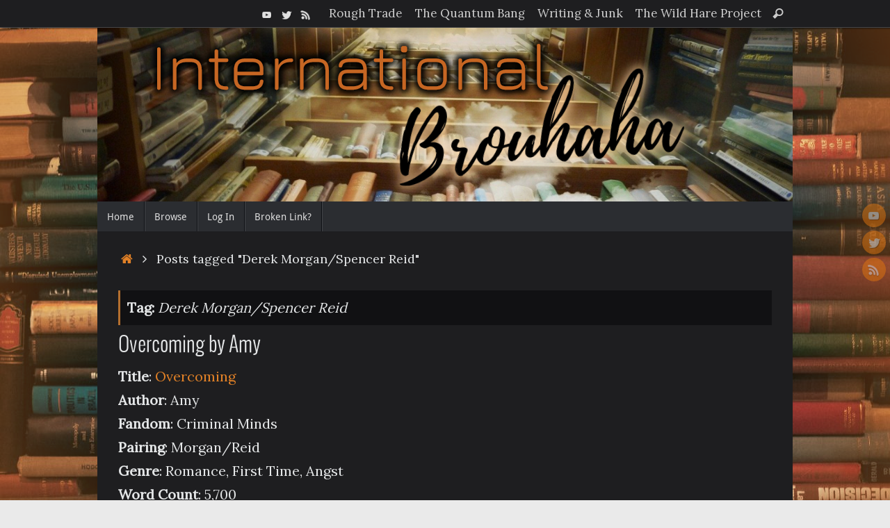

--- FILE ---
content_type: text/html; charset=UTF-8
request_url: https://internationalbrouhaha.com/tag/morgan-reid/
body_size: 17376
content:
<!DOCTYPE html>
<html lang="en-US">
<head>
<meta name="viewport" content="width=device-width, user-scalable=no, initial-scale=1.0, minimum-scale=1.0, maximum-scale=1.0">
<meta http-equiv="Content-Type" content="text/html; charset=UTF-8" />
<link rel="profile" href="https://gmpg.org/xfn/11" />
<link rel="pingback" href="https://internationalbrouhaha.com/xmlrpc.php" />
<title>Derek Morgan/Spencer Reid &#8211; The International Brouhaha</title>
<meta name='robots' content='max-image-preview:large' />
<link rel='dns-prefetch' href='//stats.wp.com' />
<link rel='dns-prefetch' href='//fonts.googleapis.com' />
<link rel='dns-prefetch' href='//widgets.wp.com' />
<link rel="alternate" type="application/rss+xml" title="The International Brouhaha &raquo; Feed" href="https://internationalbrouhaha.com/feed/" />
<link rel="alternate" type="application/rss+xml" title="The International Brouhaha &raquo; Comments Feed" href="https://internationalbrouhaha.com/comments/feed/" />
<link rel="alternate" type="application/rss+xml" title="The International Brouhaha &raquo; Derek Morgan/Spencer Reid Tag Feed" href="https://internationalbrouhaha.com/tag/morgan-reid/feed/" />
<script type="text/javascript">
/* <![CDATA[ */
window._wpemojiSettings = {"baseUrl":"https:\/\/s.w.org\/images\/core\/emoji\/14.0.0\/72x72\/","ext":".png","svgUrl":"https:\/\/s.w.org\/images\/core\/emoji\/14.0.0\/svg\/","svgExt":".svg","source":{"concatemoji":"https:\/\/internationalbrouhaha.com\/wp-includes\/js\/wp-emoji-release.min.js?ver=6.4"}};
/*! This file is auto-generated */
!function(i,n){var o,s,e;function c(e){try{var t={supportTests:e,timestamp:(new Date).valueOf()};sessionStorage.setItem(o,JSON.stringify(t))}catch(e){}}function p(e,t,n){e.clearRect(0,0,e.canvas.width,e.canvas.height),e.fillText(t,0,0);var t=new Uint32Array(e.getImageData(0,0,e.canvas.width,e.canvas.height).data),r=(e.clearRect(0,0,e.canvas.width,e.canvas.height),e.fillText(n,0,0),new Uint32Array(e.getImageData(0,0,e.canvas.width,e.canvas.height).data));return t.every(function(e,t){return e===r[t]})}function u(e,t,n){switch(t){case"flag":return n(e,"\ud83c\udff3\ufe0f\u200d\u26a7\ufe0f","\ud83c\udff3\ufe0f\u200b\u26a7\ufe0f")?!1:!n(e,"\ud83c\uddfa\ud83c\uddf3","\ud83c\uddfa\u200b\ud83c\uddf3")&&!n(e,"\ud83c\udff4\udb40\udc67\udb40\udc62\udb40\udc65\udb40\udc6e\udb40\udc67\udb40\udc7f","\ud83c\udff4\u200b\udb40\udc67\u200b\udb40\udc62\u200b\udb40\udc65\u200b\udb40\udc6e\u200b\udb40\udc67\u200b\udb40\udc7f");case"emoji":return!n(e,"\ud83e\udef1\ud83c\udffb\u200d\ud83e\udef2\ud83c\udfff","\ud83e\udef1\ud83c\udffb\u200b\ud83e\udef2\ud83c\udfff")}return!1}function f(e,t,n){var r="undefined"!=typeof WorkerGlobalScope&&self instanceof WorkerGlobalScope?new OffscreenCanvas(300,150):i.createElement("canvas"),a=r.getContext("2d",{willReadFrequently:!0}),o=(a.textBaseline="top",a.font="600 32px Arial",{});return e.forEach(function(e){o[e]=t(a,e,n)}),o}function t(e){var t=i.createElement("script");t.src=e,t.defer=!0,i.head.appendChild(t)}"undefined"!=typeof Promise&&(o="wpEmojiSettingsSupports",s=["flag","emoji"],n.supports={everything:!0,everythingExceptFlag:!0},e=new Promise(function(e){i.addEventListener("DOMContentLoaded",e,{once:!0})}),new Promise(function(t){var n=function(){try{var e=JSON.parse(sessionStorage.getItem(o));if("object"==typeof e&&"number"==typeof e.timestamp&&(new Date).valueOf()<e.timestamp+604800&&"object"==typeof e.supportTests)return e.supportTests}catch(e){}return null}();if(!n){if("undefined"!=typeof Worker&&"undefined"!=typeof OffscreenCanvas&&"undefined"!=typeof URL&&URL.createObjectURL&&"undefined"!=typeof Blob)try{var e="postMessage("+f.toString()+"("+[JSON.stringify(s),u.toString(),p.toString()].join(",")+"));",r=new Blob([e],{type:"text/javascript"}),a=new Worker(URL.createObjectURL(r),{name:"wpTestEmojiSupports"});return void(a.onmessage=function(e){c(n=e.data),a.terminate(),t(n)})}catch(e){}c(n=f(s,u,p))}t(n)}).then(function(e){for(var t in e)n.supports[t]=e[t],n.supports.everything=n.supports.everything&&n.supports[t],"flag"!==t&&(n.supports.everythingExceptFlag=n.supports.everythingExceptFlag&&n.supports[t]);n.supports.everythingExceptFlag=n.supports.everythingExceptFlag&&!n.supports.flag,n.DOMReady=!1,n.readyCallback=function(){n.DOMReady=!0}}).then(function(){return e}).then(function(){var e;n.supports.everything||(n.readyCallback(),(e=n.source||{}).concatemoji?t(e.concatemoji):e.wpemoji&&e.twemoji&&(t(e.twemoji),t(e.wpemoji)))}))}((window,document),window._wpemojiSettings);
/* ]]> */
</script>
<style id='wp-emoji-styles-inline-css' type='text/css'>

	img.wp-smiley, img.emoji {
		display: inline !important;
		border: none !important;
		box-shadow: none !important;
		height: 1em !important;
		width: 1em !important;
		margin: 0 0.07em !important;
		vertical-align: -0.1em !important;
		background: none !important;
		padding: 0 !important;
	}
</style>
<link rel='stylesheet' id='wp-block-library-css' href='https://internationalbrouhaha.com/wp-includes/css/dist/block-library/style.min.css?ver=6.4' type='text/css' media='all' />
<style id='wp-block-library-inline-css' type='text/css'>
.has-text-align-justify{text-align:justify;}
</style>
<link rel='stylesheet' id='mediaelement-css' href='https://internationalbrouhaha.com/wp-includes/js/mediaelement/mediaelementplayer-legacy.min.css?ver=4.2.17' type='text/css' media='all' />
<link rel='stylesheet' id='wp-mediaelement-css' href='https://internationalbrouhaha.com/wp-includes/js/mediaelement/wp-mediaelement.min.css?ver=6.4' type='text/css' media='all' />
<style id='classic-theme-styles-inline-css' type='text/css'>
/*! This file is auto-generated */
.wp-block-button__link{color:#fff;background-color:#32373c;border-radius:9999px;box-shadow:none;text-decoration:none;padding:calc(.667em + 2px) calc(1.333em + 2px);font-size:1.125em}.wp-block-file__button{background:#32373c;color:#fff;text-decoration:none}
</style>
<style id='global-styles-inline-css' type='text/css'>
body{--wp--preset--color--black: #000000;--wp--preset--color--cyan-bluish-gray: #abb8c3;--wp--preset--color--white: #ffffff;--wp--preset--color--pale-pink: #f78da7;--wp--preset--color--vivid-red: #cf2e2e;--wp--preset--color--luminous-vivid-orange: #ff6900;--wp--preset--color--luminous-vivid-amber: #fcb900;--wp--preset--color--light-green-cyan: #7bdcb5;--wp--preset--color--vivid-green-cyan: #00d084;--wp--preset--color--pale-cyan-blue: #8ed1fc;--wp--preset--color--vivid-cyan-blue: #0693e3;--wp--preset--color--vivid-purple: #9b51e0;--wp--preset--gradient--vivid-cyan-blue-to-vivid-purple: linear-gradient(135deg,rgba(6,147,227,1) 0%,rgb(155,81,224) 100%);--wp--preset--gradient--light-green-cyan-to-vivid-green-cyan: linear-gradient(135deg,rgb(122,220,180) 0%,rgb(0,208,130) 100%);--wp--preset--gradient--luminous-vivid-amber-to-luminous-vivid-orange: linear-gradient(135deg,rgba(252,185,0,1) 0%,rgba(255,105,0,1) 100%);--wp--preset--gradient--luminous-vivid-orange-to-vivid-red: linear-gradient(135deg,rgba(255,105,0,1) 0%,rgb(207,46,46) 100%);--wp--preset--gradient--very-light-gray-to-cyan-bluish-gray: linear-gradient(135deg,rgb(238,238,238) 0%,rgb(169,184,195) 100%);--wp--preset--gradient--cool-to-warm-spectrum: linear-gradient(135deg,rgb(74,234,220) 0%,rgb(151,120,209) 20%,rgb(207,42,186) 40%,rgb(238,44,130) 60%,rgb(251,105,98) 80%,rgb(254,248,76) 100%);--wp--preset--gradient--blush-light-purple: linear-gradient(135deg,rgb(255,206,236) 0%,rgb(152,150,240) 100%);--wp--preset--gradient--blush-bordeaux: linear-gradient(135deg,rgb(254,205,165) 0%,rgb(254,45,45) 50%,rgb(107,0,62) 100%);--wp--preset--gradient--luminous-dusk: linear-gradient(135deg,rgb(255,203,112) 0%,rgb(199,81,192) 50%,rgb(65,88,208) 100%);--wp--preset--gradient--pale-ocean: linear-gradient(135deg,rgb(255,245,203) 0%,rgb(182,227,212) 50%,rgb(51,167,181) 100%);--wp--preset--gradient--electric-grass: linear-gradient(135deg,rgb(202,248,128) 0%,rgb(113,206,126) 100%);--wp--preset--gradient--midnight: linear-gradient(135deg,rgb(2,3,129) 0%,rgb(40,116,252) 100%);--wp--preset--font-size--small: 13px;--wp--preset--font-size--medium: 20px;--wp--preset--font-size--large: 36px;--wp--preset--font-size--x-large: 42px;--wp--preset--spacing--20: 0.44rem;--wp--preset--spacing--30: 0.67rem;--wp--preset--spacing--40: 1rem;--wp--preset--spacing--50: 1.5rem;--wp--preset--spacing--60: 2.25rem;--wp--preset--spacing--70: 3.38rem;--wp--preset--spacing--80: 5.06rem;--wp--preset--shadow--natural: 6px 6px 9px rgba(0, 0, 0, 0.2);--wp--preset--shadow--deep: 12px 12px 50px rgba(0, 0, 0, 0.4);--wp--preset--shadow--sharp: 6px 6px 0px rgba(0, 0, 0, 0.2);--wp--preset--shadow--outlined: 6px 6px 0px -3px rgba(255, 255, 255, 1), 6px 6px rgba(0, 0, 0, 1);--wp--preset--shadow--crisp: 6px 6px 0px rgba(0, 0, 0, 1);}:where(.is-layout-flex){gap: 0.5em;}:where(.is-layout-grid){gap: 0.5em;}body .is-layout-flow > .alignleft{float: left;margin-inline-start: 0;margin-inline-end: 2em;}body .is-layout-flow > .alignright{float: right;margin-inline-start: 2em;margin-inline-end: 0;}body .is-layout-flow > .aligncenter{margin-left: auto !important;margin-right: auto !important;}body .is-layout-constrained > .alignleft{float: left;margin-inline-start: 0;margin-inline-end: 2em;}body .is-layout-constrained > .alignright{float: right;margin-inline-start: 2em;margin-inline-end: 0;}body .is-layout-constrained > .aligncenter{margin-left: auto !important;margin-right: auto !important;}body .is-layout-constrained > :where(:not(.alignleft):not(.alignright):not(.alignfull)){max-width: var(--wp--style--global--content-size);margin-left: auto !important;margin-right: auto !important;}body .is-layout-constrained > .alignwide{max-width: var(--wp--style--global--wide-size);}body .is-layout-flex{display: flex;}body .is-layout-flex{flex-wrap: wrap;align-items: center;}body .is-layout-flex > *{margin: 0;}body .is-layout-grid{display: grid;}body .is-layout-grid > *{margin: 0;}:where(.wp-block-columns.is-layout-flex){gap: 2em;}:where(.wp-block-columns.is-layout-grid){gap: 2em;}:where(.wp-block-post-template.is-layout-flex){gap: 1.25em;}:where(.wp-block-post-template.is-layout-grid){gap: 1.25em;}.has-black-color{color: var(--wp--preset--color--black) !important;}.has-cyan-bluish-gray-color{color: var(--wp--preset--color--cyan-bluish-gray) !important;}.has-white-color{color: var(--wp--preset--color--white) !important;}.has-pale-pink-color{color: var(--wp--preset--color--pale-pink) !important;}.has-vivid-red-color{color: var(--wp--preset--color--vivid-red) !important;}.has-luminous-vivid-orange-color{color: var(--wp--preset--color--luminous-vivid-orange) !important;}.has-luminous-vivid-amber-color{color: var(--wp--preset--color--luminous-vivid-amber) !important;}.has-light-green-cyan-color{color: var(--wp--preset--color--light-green-cyan) !important;}.has-vivid-green-cyan-color{color: var(--wp--preset--color--vivid-green-cyan) !important;}.has-pale-cyan-blue-color{color: var(--wp--preset--color--pale-cyan-blue) !important;}.has-vivid-cyan-blue-color{color: var(--wp--preset--color--vivid-cyan-blue) !important;}.has-vivid-purple-color{color: var(--wp--preset--color--vivid-purple) !important;}.has-black-background-color{background-color: var(--wp--preset--color--black) !important;}.has-cyan-bluish-gray-background-color{background-color: var(--wp--preset--color--cyan-bluish-gray) !important;}.has-white-background-color{background-color: var(--wp--preset--color--white) !important;}.has-pale-pink-background-color{background-color: var(--wp--preset--color--pale-pink) !important;}.has-vivid-red-background-color{background-color: var(--wp--preset--color--vivid-red) !important;}.has-luminous-vivid-orange-background-color{background-color: var(--wp--preset--color--luminous-vivid-orange) !important;}.has-luminous-vivid-amber-background-color{background-color: var(--wp--preset--color--luminous-vivid-amber) !important;}.has-light-green-cyan-background-color{background-color: var(--wp--preset--color--light-green-cyan) !important;}.has-vivid-green-cyan-background-color{background-color: var(--wp--preset--color--vivid-green-cyan) !important;}.has-pale-cyan-blue-background-color{background-color: var(--wp--preset--color--pale-cyan-blue) !important;}.has-vivid-cyan-blue-background-color{background-color: var(--wp--preset--color--vivid-cyan-blue) !important;}.has-vivid-purple-background-color{background-color: var(--wp--preset--color--vivid-purple) !important;}.has-black-border-color{border-color: var(--wp--preset--color--black) !important;}.has-cyan-bluish-gray-border-color{border-color: var(--wp--preset--color--cyan-bluish-gray) !important;}.has-white-border-color{border-color: var(--wp--preset--color--white) !important;}.has-pale-pink-border-color{border-color: var(--wp--preset--color--pale-pink) !important;}.has-vivid-red-border-color{border-color: var(--wp--preset--color--vivid-red) !important;}.has-luminous-vivid-orange-border-color{border-color: var(--wp--preset--color--luminous-vivid-orange) !important;}.has-luminous-vivid-amber-border-color{border-color: var(--wp--preset--color--luminous-vivid-amber) !important;}.has-light-green-cyan-border-color{border-color: var(--wp--preset--color--light-green-cyan) !important;}.has-vivid-green-cyan-border-color{border-color: var(--wp--preset--color--vivid-green-cyan) !important;}.has-pale-cyan-blue-border-color{border-color: var(--wp--preset--color--pale-cyan-blue) !important;}.has-vivid-cyan-blue-border-color{border-color: var(--wp--preset--color--vivid-cyan-blue) !important;}.has-vivid-purple-border-color{border-color: var(--wp--preset--color--vivid-purple) !important;}.has-vivid-cyan-blue-to-vivid-purple-gradient-background{background: var(--wp--preset--gradient--vivid-cyan-blue-to-vivid-purple) !important;}.has-light-green-cyan-to-vivid-green-cyan-gradient-background{background: var(--wp--preset--gradient--light-green-cyan-to-vivid-green-cyan) !important;}.has-luminous-vivid-amber-to-luminous-vivid-orange-gradient-background{background: var(--wp--preset--gradient--luminous-vivid-amber-to-luminous-vivid-orange) !important;}.has-luminous-vivid-orange-to-vivid-red-gradient-background{background: var(--wp--preset--gradient--luminous-vivid-orange-to-vivid-red) !important;}.has-very-light-gray-to-cyan-bluish-gray-gradient-background{background: var(--wp--preset--gradient--very-light-gray-to-cyan-bluish-gray) !important;}.has-cool-to-warm-spectrum-gradient-background{background: var(--wp--preset--gradient--cool-to-warm-spectrum) !important;}.has-blush-light-purple-gradient-background{background: var(--wp--preset--gradient--blush-light-purple) !important;}.has-blush-bordeaux-gradient-background{background: var(--wp--preset--gradient--blush-bordeaux) !important;}.has-luminous-dusk-gradient-background{background: var(--wp--preset--gradient--luminous-dusk) !important;}.has-pale-ocean-gradient-background{background: var(--wp--preset--gradient--pale-ocean) !important;}.has-electric-grass-gradient-background{background: var(--wp--preset--gradient--electric-grass) !important;}.has-midnight-gradient-background{background: var(--wp--preset--gradient--midnight) !important;}.has-small-font-size{font-size: var(--wp--preset--font-size--small) !important;}.has-medium-font-size{font-size: var(--wp--preset--font-size--medium) !important;}.has-large-font-size{font-size: var(--wp--preset--font-size--large) !important;}.has-x-large-font-size{font-size: var(--wp--preset--font-size--x-large) !important;}
.wp-block-navigation a:where(:not(.wp-element-button)){color: inherit;}
:where(.wp-block-post-template.is-layout-flex){gap: 1.25em;}:where(.wp-block-post-template.is-layout-grid){gap: 1.25em;}
:where(.wp-block-columns.is-layout-flex){gap: 2em;}:where(.wp-block-columns.is-layout-grid){gap: 2em;}
.wp-block-pullquote{font-size: 1.5em;line-height: 1.6;}
</style>
<link rel='stylesheet' id='ap-front-styles-css' href='https://internationalbrouhaha.com/wp-content/plugins/accesspress-anonymous-post/css/frontend-style.css?ver=2.8.2' type='text/css' media='all' />
<link rel='stylesheet' id='turbo-widgets-css' href='https://internationalbrouhaha.com/wp-content/plugins/turbo-widgets/public/css/turbo-widgets-public.css?ver=2.0.0' type='text/css' media='all' />
<link rel='stylesheet' id='wpum-frontend-css' href='https://internationalbrouhaha.com/wp-content/plugins/wp-user-manager/assets/css/wpum.min.css?ver=2.9.7' type='text/css' media='all' />
<link rel='stylesheet' id='tag-groups-css-frontend-structure-css' href='https://internationalbrouhaha.com/wp-content/plugins/tag-groups/assets/css/jquery-ui.structure.min.css?ver=2.0.3' type='text/css' media='all' />
<link rel='stylesheet' id='tag-groups-css-frontend-theme-css' href='https://internationalbrouhaha.com/wp-content/plugins/tag-groups/assets/css/delta/jquery-ui.theme.min.css?ver=2.0.3' type='text/css' media='all' />
<link rel='stylesheet' id='tag-groups-css-frontend-css' href='https://internationalbrouhaha.com/wp-content/plugins/tag-groups/assets/css/frontend.min.css?ver=2.0.3' type='text/css' media='all' />
<link rel='stylesheet' id='tempera-fonts-css' href='https://internationalbrouhaha.com/wp-content/themes/tempera/fonts/fontfaces.css?ver=1.8.1' type='text/css' media='all' />
<link rel='stylesheet' id='tempera-googlefonts-css' href='//fonts.googleapis.com/css?family=Lora' type='text/css' media='screen' />
<link rel='stylesheet' id='tempera-style-css' href='https://internationalbrouhaha.com/wp-content/themes/tempera/style.css?ver=1.8.1' type='text/css' media='all' />
<style id='tempera-style-inline-css' type='text/css'>
#header, #main, #topbar-inner { max-width: 1000px; } #container.one-column { } #container.two-columns-right #secondary { width:250px; float:right; } #container.two-columns-right #content { width:calc(100% - 280px); float:left; } #container.two-columns-left #primary { width:250px; float:left; } #container.two-columns-left #content { width:calc(100% - 280px); float:right; } #container.three-columns-right .sidey { width:125px; float:left; } #container.three-columns-right #primary { margin-left:15px; margin-right:15px; } #container.three-columns-right #content { width: calc(100% - 280px); float:left;} #container.three-columns-left .sidey { width:125px; float:left; } #container.three-columns-left #secondary {margin-left:15px; margin-right:15px; } #container.three-columns-left #content { width: calc(100% - 280px); float:right; } #container.three-columns-sided .sidey { width:125px; float:left; } #container.three-columns-sided #secondary { float:right; } #container.three-columns-sided #content { width: calc(100% - 310px); float:right; margin: 0 155px 0 -1000px; } body { font-family: "Lora"; } #content h1.entry-title a, #content h2.entry-title a, #content h1.entry-title , #content h2.entry-title { font-family: "Oswald Light"; } .widget-title, .widget-title a { font-family: Oswald; } .entry-content h1, .entry-content h2, .entry-content h3, .entry-content h4, .entry-content h5, .entry-content h6, #comments #reply-title, .nivo-caption h2, #front-text1 h2, #front-text2 h2, .column-header-image, .column-header-noimage { font-family: "Yanone Kaffeesatz Regular"; } #site-title span a { font-family: "Yanone Kaffeesatz Regular"; } #access ul li a, #access ul li a span { font-family: "Droid Sans"; } body { color: #E4E6E7; background-color: #EAEAEA } a { color: #e18127; } a:hover,.entry-meta span a:hover, .comments-link a:hover { color: #b7590f; } #header { ; } #site-title span a { color:#b46f2e; } #site-description { color:#999999; } .socials a { background-color: #e1760f; } .socials .socials-hover { background-color: #ffb91b; } /* Main menu top level */ #access a, #nav-toggle span, li.menu-main-search .searchform input[type="search"] { color: #DDD; } li.menu-main-search .searchform input[type="search"] { background-color: #434549; border-left-color: #0d0f13; } #access, #nav-toggle {background-color: #2B2D31; } #access > .menu > ul > li > a > span { border-color: #0d0f13; -webkit-box-shadow: 1px 0 0 #434549; box-shadow: 1px 0 0 #434549; } /*.rtl #access > .menu > ul > li > a > span { -webkit-box-shadow: -1px 0 0 #434549; box-shadow: -1px 0 0 #434549; } */ #access a:hover {background-color: #383a3e; } #access ul li.current_page_item > a, #access ul li.current-menu-item > a, #access ul li.current_page_ancestor > a, #access ul li.current-menu-ancestor > a { background-color: #383a3e; } /* Main menu Submenus */ #access > .menu > ul > li > ul:before {border-bottom-color:#2D2D2F;} #access ul ul ul li:first-child:before { border-right-color:#2D2D2F;} #access ul ul li { background-color:#2D2D2F; border-top-color:#3b3b3d; border-bottom-color:#222224} #access ul ul li a{color:#CCC} #access ul ul li a:hover{background:#3b3b3d} #access ul ul li.current_page_item > a, #access ul ul li.current-menu-item > a, #access ul ul li.current_page_ancestor > a, #access ul ul li.current-menu-ancestor > a { background-color:#3b3b3d; } #topbar { background-color: #1E1E20;border-bottom-color:#464648; box-shadow:3px 0 3px #000000; } .topmenu ul li a, .topmenu .searchsubmit { color: #CCCCCC; } .topmenu ul li a:hover, .topmenu .searchform input[type="search"] { color: #EEEEEE; border-bottom-color: rgba( 180,111,46, 0.5); } #main { background-color: #1E1E20; } #author-info, #entry-author-info, #content .page-title { border-color: #b46f2e; background: #111113; } #entry-author-info #author-avatar, #author-info #author-avatar { border-color: #dcb434; } .sidey .widget-container { color: #E4E6E7; background-color: #1E1E20; } .sidey .widget-title { color: #E4E6E7; background-color: #d1e6ec;border-color:#a9bec4;} .sidey .widget-container a {} .sidey .widget-container a:hover {} .entry-content h1, .entry-content h2, .entry-content h3, .entry-content h4, .entry-content h5, .entry-content h6 { color: #E4E6E7; } .sticky .entry-header {border-color:#b46f2e } .entry-title, .entry-title a { color: #E4E6E7; } .entry-title a:hover { color: #b46f2e; } #content span.entry-format { color: #DDD; background-color: #2B2D31; } #footer { color: #E4E6E7; ; } #footer2 { color: #E4E6E7; background-color: #0A0A0C; } #footer a { ; } #footer a:hover { ; } #footer2 a, .footermenu ul li:after { ; } #footer2 a:hover { ; } #footer .widget-container { color: #ccc; ; } #footer .widget-title { color: #eee; background-color: #222;border-color:#000000 } a.continue-reading-link, #cryout_ajax_more_trigger { color:#DDD; background:#2B2D31; border-bottom-color:#b46f2e; } a.continue-reading-link:hover { border-bottom-color:#c5a23b; } a.continue-reading-link i.crycon-right-dir {color:#b46f2e} a.continue-reading-link:hover i.crycon-right-dir {color:#c5a23b} .page-link a, .page-link > span > em {border-color:#b46f2e} .columnmore a {background:#b46f2e;color:#111113} .columnmore a:hover {background:#c5a23b;} .button, #respond .form-submit input#submit, input[type="submit"], input[type="reset"] { background-color: #b46f2e; } .button:hover, #respond .form-submit input#submit:hover { background-color: #c5a23b; } .entry-content tr th, .entry-content thead th { color: #E4E6E7; } .entry-content table, .entry-content fieldset, .entry-content tr td, .entry-content tr th, .entry-content thead th { border-color: #b46f2e; } .entry-content tr.even td { background-color: #111113 !important; } hr { border-color: #b46f2e; } input[type="text"], input[type="password"], input[type="email"], textarea, select, input[type="color"],input[type="date"],input[type="datetime"],input[type="datetime-local"],input[type="month"],input[type="number"],input[type="range"], input[type="search"],input[type="tel"],input[type="time"],input[type="url"],input[type="week"] { background-color: #111113; border-color: #b46f2e #dcb434 #dcb434 #b46f2e; color: #E4E6E7; } input[type="submit"], input[type="reset"] { color: #1E1E20; background-color: #b46f2e; } input[type="text"]:hover, input[type="password"]:hover, input[type="email"]:hover, textarea:hover, input[type="color"]:hover, input[type="date"]:hover, input[type="datetime"]:hover, input[type="datetime-local"]:hover, input[type="month"]:hover, input[type="number"]:hover, input[type="range"]:hover, input[type="search"]:hover, input[type="tel"]:hover, input[type="time"]:hover, input[type="url"]:hover, input[type="week"]:hover { background-color: rgba(17,17,19,0.4); } .entry-content pre { border-color: #b46f2e; border-bottom-color:#b46f2e;} .entry-content code { background-color:#111113;} .entry-content blockquote { border-color: #dcb434; } abbr, acronym { border-color: #E4E6E7; } .comment-meta a { color: #E4E6E7; } #respond .form-allowed-tags { color: #E4E6E7; } .entry-meta .crycon-metas:before {color:#6D7378;} .entry-meta span a, .comments-link a, .entry-meta {color:#6D7378;} .entry-meta span a:hover, .comments-link a:hover {} .nav-next a:hover {} .nav-previous a:hover { } .pagination { border-color:#070709;} .pagination span, .pagination a { background:#111113; border-left-color:#000000; border-right-color:#212123; } .pagination a:hover { background: #19191b; } #searchform input[type="text"] {color:#E4E6E7;} .caption-accented .wp-caption { background-color:rgba(180,111,46,0.8); color:#1E1E20} .tempera-image-one .entry-content img[class*='align'], .tempera-image-one .entry-summary img[class*='align'], .tempera-image-two .entry-content img[class*='align'], .tempera-image-two .entry-summary img[class*='align'], .tempera-image-one .entry-content [class*='wp-block'][class*='align'] img, .tempera-image-one .entry-summary [class*='wp-block'][class*='align'] img, .tempera-image-two .entry-content [class*='wp-block'][class*='align'] img, .tempera-image-two .entry-summary [class*='wp-block'][class*='align'] img { border-color:#b46f2e;} html { font-size:20px; line-height:1.7; } .entry-content, .entry-summary, #frontpage blockquote { text-align:Justify; } .entry-content, .entry-summary, .widget-area { ; } #content h1.entry-title, #content h2.entry-title { font-size:30px ;} .widget-title, .widget-title a { font-size:18px ;} h1 { font-size: 2.526em; } h2 { font-size: 2.202em; } h3 { font-size: 1.878em; } h4 { font-size: 1.554em; } h5 { font-size: 1.23em; } h6 { font-size: 0.906em; } #site-title { font-size:38px ;} #access ul li a, li.menu-main-search .searchform input[type="search"] { font-size:14px ;} .nocomments, .nocomments2 {display:none;} #header-container > div { margin:40px 0 0 0px;} .entry-content p, .entry-content ul, .entry-content ol, .entry-content dd, .entry-content pre, .entry-content hr, .commentlist p { margin-bottom: 1.4em; } header.entry-header > .entry-meta { display: none; } #toTop {background:#1E1E20;margin-left:1150px;} #toTop:hover .crycon-back2top:before {color:#c5a23b;} @media (max-width: 1045px) { #footer2 #toTop { position: relative; margin-left: auto !important; margin-right: auto !important; bottom: 0; display: block; width: 45px; border-radius: 4px 4px 0 0; opacity: 1; } } #main {margin-top:20px; } #forbottom {margin-left: 30px; margin-right: 30px;} #header-widget-area { width: 33%; } #branding { height:250px; } 
#access { margin-top: 0; } #main { margin-top: 0; } p { padding-right: 15px; } .theme-default .nivo-caption {display: none !important;} td { border-style : hidden!important; } .scroll-up a { background: black; color: white; } #pp-texttop, #pp-textmiddle, #pp-textbottom { padding-top: 20px; padding-bottom: 20px; } .frontend-form-container { background: #585858 !important; padding: 20px !important; } .frontend-item-container label { color: black; font-size: large; } .categories{ column-count: 2; column-gap: 50px; }
</style>
<link rel='stylesheet' id='tempera-mobile-css' href='https://internationalbrouhaha.com/wp-content/themes/tempera/styles/style-mobile.css?ver=1.8.1' type='text/css' media='all' />
<link rel='stylesheet' id='jetpack_css-css' href='https://internationalbrouhaha.com/wp-content/plugins/jetpack/css/jetpack.css?ver=12.8.2' type='text/css' media='all' />
<script type="text/javascript" src="https://internationalbrouhaha.com/wp-includes/js/jquery/jquery.min.js?ver=3.7.1" id="jquery-core-js"></script>
<script type="text/javascript" src="https://internationalbrouhaha.com/wp-includes/js/jquery/jquery-migrate.min.js?ver=3.4.1" id="jquery-migrate-js"></script>
<script type="text/javascript" src="https://internationalbrouhaha.com/wp-content/plugins/turbo-widgets/public/js/turbo-widgets-public.js?ver=2.0.0" id="turbo-widgets-js"></script>
<script type="text/javascript" src="https://internationalbrouhaha.com/wp-content/plugins/tag-groups/assets/js/frontend.min.js?ver=2.0.3" id="tag-groups-js-frontend-js"></script>
<link rel="https://api.w.org/" href="https://internationalbrouhaha.com/wp-json/" /><link rel="alternate" type="application/json" href="https://internationalbrouhaha.com/wp-json/wp/v2/tags/350" /><link rel="EditURI" type="application/rsd+xml" title="RSD" href="https://internationalbrouhaha.com/xmlrpc.php?rsd" />
<meta name="generator" content="WordPress 6.4" />
	<style>img#wpstats{display:none}</style>
		<link rel="apple-touch-icon" sizes="180x180" href="/wp-content/uploads/fbrfg/apple-touch-icon.png">
<link rel="icon" type="image/png" sizes="32x32" href="/wp-content/uploads/fbrfg/favicon-32x32.png">
<link rel="icon" type="image/png" sizes="16x16" href="/wp-content/uploads/fbrfg/favicon-16x16.png">
<link rel="manifest" href="/wp-content/uploads/fbrfg/site.webmanifest">
<link rel="shortcut icon" href="/wp-content/uploads/fbrfg/favicon.ico">
<meta name="msapplication-TileColor" content="#da532c">
<meta name="msapplication-config" content="/wp-content/uploads/fbrfg/browserconfig.xml">
<meta name="theme-color" content="#ffffff"><style type="text/css">
/*  Tabby Responsive Tabs: cubecolour.co.uk/tabby-responsive-tabs-customiser */
#content-wrapper .responsive-tabs .responsive-tabs__heading {display: none;}#content-wrapper .responsive-tabs .responsive-tabs__list__item {display: inline;cursor: pointer;}#content-wrapper .responsive-tabs-wrapper {clear: both;margin-bottom: 20px;zoom: 1;}#content-wrapper .responsive-tabs-wrapper:before,#content-wrapper .responsive-tabs-wrapper:after {content: "";display: table;}#content-wrapper .responsive-tabs-wrapper:after {clear: both;}#content-wrapper .responsive-tabs .responsive-tabs__heading:focus,#content-wrapper .responsive-tabs .responsive-tabs__list__item:focus {outline: 1px solid transparent;}#content-wrapper .responsive-tabs .responsive-tabs__heading--active:focus,#content-wrapper .responsive-tabs .responsive-tabs__list__item--active:focus {outline: none;}#content-wrapper .responsive-tabs ul.responsive-tabs__list {font-size: 18px;line-height: 18px;margin: 20px 0 0 12px;padding: 0;}#content-wrapper .responsive-tabs .responsive-tabs__list__item {background: transparent;border: 1px solid transparent;border-bottom: none;-webkit-border-top-left-radius: 3px;-webkit-border-top-right-radius: 3px;-moz-border-radius-topleft: 3px;-moz-border-radius-topright: 3px;border-top-left-radius: 3px;border-top-right-radius: 3px;color: #b46f2e;font-size: 18px;line-height: 19px;text-transform: inherit;margin: 1px 12px 0 0;padding: 10px 15px 10px;white-space: nowrap;float: left;-webkit-user-select: none;-moz-user-select: none;-ms-user-select: none;user-select: none;}#content-wrapper .responsive-tabs .responsive-tabs__list__item:before {display: none;}#content-wrapper .responsive-tabs .responsive-tabs__list__item .fa {margin-right: 9px;line-height: 0.8;}#content-wrapper .responsive-tabs .responsive-tabs__list__item:hover {color: #cc9766;background: transparent;}#content-wrapper .responsive-tabs .responsive-tabs__list__item--active, #content-wrapper .responsive-tabs .responsive-tabs__list__item--active:hover {background: #1e1e20;border-color: #cdcdd0;color: #b46f2e;padding-bottom: 11px;margin-top: 0;position: relative;top: 1px;}#content-wrapper .responsive-tabs .responsive-tabs__panel {background: #1e1e20;border: 1px solid #cdcdd0;border-top: 1px solid #cdcdd0;-webkit-border-radius: 0px;-moz-border-radius: 0px;border-radius: 0px;-webkit-border-top-left-radius: 0px;-moz-border-radius-topleft: 0px;border-top-left-radius: 0px;clear: left;margin-bottom: 0;padding: 20px 40px 0;word-wrap: break-word;}#content-wrapper .responsive-tabs .responsive-tabs__panel:after { content: "";display: block; height: 0; clear: both;}#content-wrapper .responsive-tabs__list .fa {display:none;}@media (min-width: 768px) {#content-wrapper .responsive-tabs .responsive-tabs__panel--closed-accordion-only {display: block;}}@media (max-width: 767px) {#content-wrapper .responsive-tabs .responsive-tabs__list {display: none;}#content-wrapper .responsive-tabs .responsive-tabs__heading {display: block;cursor: pointer;}#content-wrapper .responsive-tabs-wrapper {border-top: 1px solid #1e1e20;}#content-wrapper .responsive-tabs .responsive-tabs__heading {background: #1e1e20;border: 1px solid #1e1e20;border-top: none;color: #b46f2e;font-size: 18px;font-weight: normal;text-transform: inherit;margin: 0;padding: 10px 0;padding-left: 20px;position: relative;}#content-wrapper .responsive-tabs .responsive-tabs__heading .fa {margin-right: 9px;display:none;}#content-wrapper .responsive-tabs .responsive-tabs__heading:after {border-left: 6px solid transparent;border-right: 6px solid transparent;border-top: 6px solid #b46f2e;content:"";display: block;position: absolute;right: 20px;top: 20px;height: 0; width: 0; }#content-wrapper .responsive-tabs .responsive-tabs__heading:hover {background: #b46f2e;color: #e9a561;}#content-wrapper .responsive-tabs .responsive-tabs__heading:hover:after {border-top: 6px solid #e9a561;}#content-wrapper .responsive-tabs .responsive-tabs__heading--active,#content-wrapper .responsive-tabs .responsive-tabs__heading--active:hover {background: #1e1e20;color: #b46f2e;}#content-wrapper .responsive-tabs .responsive-tabs__heading--active:after,#content-wrapper .responsive-tabs .responsive-tabs__heading--active:hover:after {border-bottom: 6px solid #b46f2e;border-top: 0;top: 18px;}#content-wrapper .responsive-tabs .responsive-tabs__panel {background: #1e1e20;border: 1px solid #1e1e20;-webkit-border-radius: 0;-moz-border-radius: 0;border-radius: 0;border-top: none;margin: 0;padding: 0 20px;padding-top: 20px;}}</style><style type="text/css" id="custom-background-css">
body.custom-background { background-image: url("https://internationalbrouhaha.com/wp-content/uploads/2020/12/BACKGROUND1.png"); background-position: center center; background-size: cover; background-repeat: no-repeat; background-attachment: fixed; }
</style>
	
<!-- Jetpack Open Graph Tags -->
<meta property="og:type" content="website" />
<meta property="og:title" content="Derek Morgan/Spencer Reid &#8211; The International Brouhaha" />
<meta property="og:url" content="https://internationalbrouhaha.com/tag/morgan-reid/" />
<meta property="og:site_name" content="The International Brouhaha" />
<meta property="og:image" content="https://s0.wp.com/i/blank.jpg" />
<meta property="og:image:alt" content="" />
<meta property="og:locale" content="en_US" />

<!-- End Jetpack Open Graph Tags -->
	<!--[if lt IE 9]>
	<script>
	document.createElement('header');
	document.createElement('nav');
	document.createElement('section');
	document.createElement('article');
	document.createElement('aside');
	document.createElement('footer');
	</script>
	<![endif]-->
			<style type="text/css" id="wp-custom-css">
			.categories{
    column-count: 2;
    column-gap: 50px;
}		</style>
		<style id="wpforms-css-vars-root">
				:root {
					--wpforms-field-border-radius: 3px;
--wpforms-field-background-color: #ffffff;
--wpforms-field-border-color: rgba( 0, 0, 0, 0.25 );
--wpforms-field-text-color: rgba( 0, 0, 0, 0.7 );
--wpforms-label-color: rgba( 0, 0, 0, 0.85 );
--wpforms-label-sublabel-color: rgba( 0, 0, 0, 0.55 );
--wpforms-label-error-color: #d63637;
--wpforms-button-border-radius: 3px;
--wpforms-button-background-color: #066aab;
--wpforms-button-text-color: #ffffff;
--wpforms-field-size-input-height: 43px;
--wpforms-field-size-input-spacing: 15px;
--wpforms-field-size-font-size: 16px;
--wpforms-field-size-line-height: 19px;
--wpforms-field-size-padding-h: 14px;
--wpforms-field-size-checkbox-size: 16px;
--wpforms-field-size-sublabel-spacing: 5px;
--wpforms-field-size-icon-size: 1;
--wpforms-label-size-font-size: 16px;
--wpforms-label-size-line-height: 19px;
--wpforms-label-size-sublabel-font-size: 14px;
--wpforms-label-size-sublabel-line-height: 17px;
--wpforms-button-size-font-size: 17px;
--wpforms-button-size-height: 41px;
--wpforms-button-size-padding-h: 15px;
--wpforms-button-size-margin-top: 10px;

				}
			</style></head>
<body data-rsssl=1 class="archive tag tag-morgan-reid tag-350 custom-background tempera-image-one caption-dark tempera-comment-placeholders tempera-menu-left">

	<a class="skip-link screen-reader-text" href="#main" title="Skip to content"> Skip to content </a>
	
<div id="wrapper" class="hfeed">
<div id="topbar" ><div id="topbar-inner"> <nav class="topmenu"><ul id="menu-top" class="menu"><li id="menu-item-5842" class="menu-item menu-item-type-custom menu-item-object-custom menu-item-5842"><a href="http://www.roughtrade.org/">Rough Trade</a></li>
<li id="menu-item-5841" class="menu-item menu-item-type-custom menu-item-object-custom menu-item-5841"><a href="http://quantumbang.org/">The Quantum Bang</a></li>
<li id="menu-item-5839" class="menu-item menu-item-type-custom menu-item-object-custom menu-item-5839"><a href="http://writingandjunk.com/">Writing &#038; Junk</a></li>
<li id="menu-item-5840" class="menu-item menu-item-type-custom menu-item-object-custom menu-item-5840"><a href="https://wildhareproject.com/">The Wild Hare Project</a></li>
<li class='menu-header-search'> <i class='search-icon'></i> 
<form role="search" method="get" class="searchform" action="https://internationalbrouhaha.com/">
	<label>
		<span class="screen-reader-text">Search for:</span>
		<input type="search" class="s" placeholder="Search" value="" name="s" />
	</label>
	<button type="submit" class="searchsubmit"><span class="screen-reader-text">Search</span><i class="crycon-search"></i></button>
</form>
</li></ul></nav><div class="socials" id="sheader">
			<a  target="_blank"  href="#"
			class="socialicons social-YouTube" title="YouTube">
				<img alt="YouTube" src="https://internationalbrouhaha.com/wp-content/themes/tempera/images/socials/YouTube.png" />
			</a>
			<a  target="_blank"  href="#"
			class="socialicons social-Twitter" title="Twitter">
				<img alt="Twitter" src="https://internationalbrouhaha.com/wp-content/themes/tempera/images/socials/Twitter.png" />
			</a>
			<a  target="_blank"  href="#"
			class="socialicons social-RSS" title="RSS">
				<img alt="RSS" src="https://internationalbrouhaha.com/wp-content/themes/tempera/images/socials/RSS.png" />
			</a></div> </div></div>
<div class="socials" id="srights">
			<a  target="_blank"  href="#"
			class="socialicons social-YouTube" title="YouTube">
				<img alt="YouTube" src="https://internationalbrouhaha.com/wp-content/themes/tempera/images/socials/YouTube.png" />
			</a>
			<a  target="_blank"  href="#"
			class="socialicons social-Twitter" title="Twitter">
				<img alt="Twitter" src="https://internationalbrouhaha.com/wp-content/themes/tempera/images/socials/Twitter.png" />
			</a>
			<a  target="_blank"  href="#"
			class="socialicons social-RSS" title="RSS">
				<img alt="RSS" src="https://internationalbrouhaha.com/wp-content/themes/tempera/images/socials/RSS.png" />
			</a></div>
<div id="header-full">
	<header id="header">
		<div id="masthead">
			<div id="branding" role="banner" >
				<img id="bg_image" alt="The International Brouhaha" title="The International Brouhaha" src="https://internationalbrouhaha.com/wp-content/uploads/2020/12/internationalbrouhaha.png"  />	<div id="header-container">
	<a href="https://internationalbrouhaha.com/" id="linky"></a></div>								<div style="clear:both;"></div>
			</div><!-- #branding -->
			<button id="nav-toggle"><span>&nbsp;</span></button>
			<nav id="access" class="jssafe" role="navigation">
					<div class="skip-link screen-reader-text"><a href="#content" title="Skip to content">
		Skip to content	</a></div>
	<div class="menu"><ul id="prime_nav" class="menu"><li id="menu-item-5836" class="menu-item menu-item-type-custom menu-item-object-custom menu-item-home menu-item-5836"><a href="https://internationalbrouhaha.com/"><span>Home</span></a></li>
<li id="menu-item-5837" class="menu-item menu-item-type-post_type menu-item-object-page menu-item-5837"><a href="https://internationalbrouhaha.com/browse/"><span>Browse</span></a></li>
<li id="menu-item-5838" class="menu-item menu-item-type-post_type menu-item-object-page menu-item-5838"><a href="https://internationalbrouhaha.com/log-in/"><span>Log In</span></a></li>
<li id="menu-item-5857" class="menu-item menu-item-type-post_type menu-item-object-page menu-item-5857"><a href="https://internationalbrouhaha.com/broken-link/"><span>Broken Link?</span></a></li>
</ul></div>			</nav><!-- #access -->
		</div><!-- #masthead -->
	</header><!-- #header -->
</div><!-- #header-full -->

<div style="clear:both;height:0;"> </div>

<div id="main" class="main">
			<div  id="forbottom" >
		
		<div style="clear:both;"> </div>

		
		<section id="container" class="one-column">
	
			<div id="content" role="main">
			<div class="breadcrumbs"><a href="https://internationalbrouhaha.com"><i class="crycon-homebread"></i><span class="screen-reader-text">Home</span></a><i class="crycon-angle-right"></i> <span class="current">Posts tagged "Derek Morgan/Spencer Reid"</span></div><!--breadcrumbs-->			
			
				<header class="page-header">
					<h1 class="page-title">Tag: <span>Derek Morgan/Spencer Reid</span></h1>									</header>

								
					
	<article id="post-1073" class="post-1073 post type-post status-publish format-standard hentry category-angst category-criminal-minds category-first-time category-romance category-short-1k-10k category-slash tag-morgan-reid">
				
		<header class="entry-header">			
			<h2 class="entry-title">
				<a href="https://internationalbrouhaha.com/overcoming-by-amy/" title="Permalink to Overcoming by Amy" rel="bookmark">Overcoming by Amy</a>
			</h2>
						<div class="entry-meta">
							</div><!-- .entry-meta -->	
		</header><!-- .entry-header -->
		
						
												<div class="entry-summary">
												<div id="content-wrapper"><p><strong>Title</strong>: <a href="http://www.pornbunnyfarm.com/pages/overcoming.html">Overcoming</a><br />
<strong>Author</strong>: Amy<br />
<strong>Fandom</strong>: Criminal Minds<br />
<strong>Pairing</strong>: Morgan/Reid<br />
<strong>Genre</strong>: Romance, First Time, Angst<br />
<strong>Word Count</strong>: 5,700<br />
<strong>Rating</strong>: NC-17<br />
<strong></strong><strong></strong></p>
<p><strong>Summary</strong>: One kiss leads through the winding ways of time to another, and another.</p>
<p><strong>Why You Should Read This:</strong><br />
Because it&#8217;s very smart </p></div>&hellip; <a href="https://internationalbrouhaha.com/overcoming-by-amy/" class="read-more">Read the rest </a>						</div><!-- .entry-summary -->
									
		
		<footer class="entry-meta">
			<span class="author vcard" ><i class="crycon-author crycon-metas" title="Author "></i>
					<a class="url fn n" rel="author" href="https://internationalbrouhaha.com/author/keiramarcos/" title="View all posts by Keira Marcos">Keira Marcos</a></span><span class="bl_categ"><i class="crycon-folder-open crycon-metas" title="Categories"></i><a href="https://internationalbrouhaha.com/category/genre/angst/" rel="tag">Angst</a>, <a href="https://internationalbrouhaha.com/category/fandom/criminal-minds/" rel="tag">Criminal Minds</a>, <a href="https://internationalbrouhaha.com/category/genre/first-time/" rel="tag">First Time</a>, <a href="https://internationalbrouhaha.com/category/genre/romance/" rel="tag">Romance</a>, <a href="https://internationalbrouhaha.com/category/length/short-1k-10k/" rel="tag">Short ( 1k-10k)</a>, <a href="https://internationalbrouhaha.com/category/genre/slash/" rel="tag">Slash</a></span> 		<span class="footer-tags"><i class="crycon-tag crycon-metas" title="Tags"> </i><a href="https://internationalbrouhaha.com/tag/morgan-reid/" rel="tag">Derek Morgan/Spencer Reid</a> </span>
    		</footer>
	</article><!-- #post-1073 -->
	
	
						
						</div><!-- #content -->
			</section><!-- #container -->

	<div style="clear:both;"></div>
	</div> <!-- #forbottom -->


	<footer id="footer" role="contentinfo">
		<div id="colophon">
		
			

			<div id="footer-widget-area"  role="complementary"  class="footertwo" >

				<div id="first" class="widget-area">
					<ul class="xoxo">
						<li id="blog_subscription-2" class="widget-container widget_blog_subscription jetpack_subscription_widget"><h3 class="widget-title">Subscribe to Blog via Email</h3>
			<div class="wp-block-jetpack-subscriptions__container">
			<form action="#" method="post" accept-charset="utf-8" id="subscribe-blog-blog_subscription-2"
				data-blog="186683399"
				data-post_access_level="everybody" >
									<div id="subscribe-text"><p>Enter your email address to subscribe to this blog and receive notifications of new posts by email.</p>
</div>
										<p id="subscribe-email">
						<label id="jetpack-subscribe-label"
							class="screen-reader-text"
							for="subscribe-field-blog_subscription-2">
							Email Address						</label>
						<input type="email" name="email" required="required"
																					value=""
							id="subscribe-field-blog_subscription-2"
							placeholder="Email Address"
						/>
					</p>

					<p id="subscribe-submit"
											>
						<input type="hidden" name="action" value="subscribe"/>
						<input type="hidden" name="source" value="https://internationalbrouhaha.com/tag/morgan-reid/"/>
						<input type="hidden" name="sub-type" value="widget"/>
						<input type="hidden" name="redirect_fragment" value="subscribe-blog-blog_subscription-2"/>
												<button type="submit"
															class="wp-block-button__link"
																					name="jetpack_subscriptions_widget"
						>
							Subscribe						</button>
					</p>
							</form>
						</div>
			
</li>					</ul>
				</div><!-- #first .widget-area -->

				<div id="second" class="widget-area">
					<ul class="xoxo">
						<li id="categories-3" class="widget-container widget_categories"><h3 class="widget-title">Categories</h3><form action="https://internationalbrouhaha.com" method="get"><label class="screen-reader-text" for="cat">Categories</label><select  name='cat' id='cat' class='postform'>
	<option value='-1'>Select Category</option>
	<option class="level-0" value="2">Fandom&nbsp;&nbsp;(922)</option>
	<option class="level-1" value="118">&nbsp;&nbsp;&nbsp;Almost Human&nbsp;&nbsp;(1)</option>
	<option class="level-1" value="124">&nbsp;&nbsp;&nbsp;Anime&nbsp;&nbsp;(13)</option>
	<option class="level-2" value="129">&nbsp;&nbsp;&nbsp;&nbsp;&nbsp;&nbsp;Bleach&nbsp;&nbsp;(1)</option>
	<option class="level-2" value="172">&nbsp;&nbsp;&nbsp;&nbsp;&nbsp;&nbsp;Gravitation&nbsp;&nbsp;(1)</option>
	<option class="level-2" value="175">&nbsp;&nbsp;&nbsp;&nbsp;&nbsp;&nbsp;Gundam Wing&nbsp;&nbsp;(3)</option>
	<option class="level-2" value="181">&nbsp;&nbsp;&nbsp;&nbsp;&nbsp;&nbsp;Naruto&nbsp;&nbsp;(3)</option>
	<option class="level-2" value="182">&nbsp;&nbsp;&nbsp;&nbsp;&nbsp;&nbsp;Sekai-Ichi-Hatsukoi&nbsp;&nbsp;(1)</option>
	<option class="level-2" value="187">&nbsp;&nbsp;&nbsp;&nbsp;&nbsp;&nbsp;Vampire Knight&nbsp;&nbsp;(1)</option>
	<option class="level-1" value="130">&nbsp;&nbsp;&nbsp;Bones&nbsp;&nbsp;(1)</option>
	<option class="level-1" value="133">&nbsp;&nbsp;&nbsp;Buffy the Vampire Slayer&nbsp;&nbsp;(11)</option>
	<option class="level-1" value="134">&nbsp;&nbsp;&nbsp;Cabin Pressure&nbsp;&nbsp;(1)</option>
	<option class="level-1" value="137">&nbsp;&nbsp;&nbsp;Castle&nbsp;&nbsp;(2)</option>
	<option class="level-1" value="138">&nbsp;&nbsp;&nbsp;Check Please&nbsp;&nbsp;(5)</option>
	<option class="level-1" value="141">&nbsp;&nbsp;&nbsp;Chuck&nbsp;&nbsp;(1)</option>
	<option class="level-1" value="142">&nbsp;&nbsp;&nbsp;Common Law&nbsp;&nbsp;(1)</option>
	<option class="level-1" value="143">&nbsp;&nbsp;&nbsp;Criminal Minds&nbsp;&nbsp;(8)</option>
	<option class="level-1" value="145">&nbsp;&nbsp;&nbsp;CSI&nbsp;&nbsp;(3)</option>
	<option class="level-2" value="146">&nbsp;&nbsp;&nbsp;&nbsp;&nbsp;&nbsp;CSI: Miami&nbsp;&nbsp;(1)</option>
	<option class="level-2" value="147">&nbsp;&nbsp;&nbsp;&nbsp;&nbsp;&nbsp;CSI: NY&nbsp;&nbsp;(1)</option>
	<option class="level-1" value="150">&nbsp;&nbsp;&nbsp;Dark Angel&nbsp;&nbsp;(1)</option>
	<option class="level-1" value="151">&nbsp;&nbsp;&nbsp;DC Comics&nbsp;&nbsp;(28)</option>
	<option class="level-2" value="189">&nbsp;&nbsp;&nbsp;&nbsp;&nbsp;&nbsp;Batman&nbsp;&nbsp;(6)</option>
	<option class="level-2" value="183">&nbsp;&nbsp;&nbsp;&nbsp;&nbsp;&nbsp;Smallville&nbsp;&nbsp;(22)</option>
	<option class="level-1" value="155">&nbsp;&nbsp;&nbsp;Donald Strachey Mysteries&nbsp;&nbsp;(2)</option>
	<option class="level-1" value="156">&nbsp;&nbsp;&nbsp;Dr. Who&nbsp;&nbsp;(10)</option>
	<option class="level-1" value="160">&nbsp;&nbsp;&nbsp;Dresden Files&nbsp;&nbsp;(6)</option>
	<option class="level-1" value="161">&nbsp;&nbsp;&nbsp;Due South&nbsp;&nbsp;(19)</option>
	<option class="level-1" value="166">&nbsp;&nbsp;&nbsp;EUReKA&nbsp;&nbsp;(2)</option>
	<option class="level-1" value="4">&nbsp;&nbsp;&nbsp;Final Fantasy&nbsp;&nbsp;(2)</option>
	<option class="level-1" value="5">&nbsp;&nbsp;&nbsp;Firefly&nbsp;&nbsp;(4)</option>
	<option class="level-1" value="8">&nbsp;&nbsp;&nbsp;Glee&nbsp;&nbsp;(3)</option>
	<option class="level-1" value="9">&nbsp;&nbsp;&nbsp;Grimm&nbsp;&nbsp;(7)</option>
	<option class="level-1" value="10">&nbsp;&nbsp;&nbsp;Hannibal&nbsp;&nbsp;(2)</option>
	<option class="level-1" value="11">&nbsp;&nbsp;&nbsp;Harry Potter&nbsp;&nbsp;(94)</option>
	<option class="level-1" value="12">&nbsp;&nbsp;&nbsp;Haven&nbsp;&nbsp;(1)</option>
	<option class="level-1" value="13">&nbsp;&nbsp;&nbsp;Hawaii Five-O&nbsp;&nbsp;(27)</option>
	<option class="level-1" value="14">&nbsp;&nbsp;&nbsp;Hellblazer&nbsp;&nbsp;(1)</option>
	<option class="level-1" value="15">&nbsp;&nbsp;&nbsp;His Dark Materials&nbsp;&nbsp;(3)</option>
	<option class="level-1" value="16">&nbsp;&nbsp;&nbsp;Hitchhiker&#8217;s Guide to the Galaxy&nbsp;&nbsp;(1)</option>
	<option class="level-1" value="18">&nbsp;&nbsp;&nbsp;House&nbsp;&nbsp;(4)</option>
	<option class="level-1" value="22">&nbsp;&nbsp;&nbsp;Inception&nbsp;&nbsp;(23)</option>
	<option class="level-1" value="23">&nbsp;&nbsp;&nbsp;JAG&nbsp;&nbsp;(1)</option>
	<option class="level-1" value="24">&nbsp;&nbsp;&nbsp;James Bond&nbsp;&nbsp;(15)</option>
	<option class="level-2" value="73">&nbsp;&nbsp;&nbsp;&nbsp;&nbsp;&nbsp;Skyfall&nbsp;&nbsp;(12)</option>
	<option class="level-1" value="25">&nbsp;&nbsp;&nbsp;Jeeves &amp; Wooster&nbsp;&nbsp;(3)</option>
	<option class="level-1" value="28">&nbsp;&nbsp;&nbsp;Kingsman: The Secret Service&nbsp;&nbsp;(2)</option>
	<option class="level-1" value="31">&nbsp;&nbsp;&nbsp;Les Miserables&nbsp;&nbsp;(2)</option>
	<option class="level-1" value="32">&nbsp;&nbsp;&nbsp;Leverage&nbsp;&nbsp;(2)</option>
	<option class="level-1" value="33">&nbsp;&nbsp;&nbsp;Live Free or Die Hard&nbsp;&nbsp;(8)</option>
	<option class="level-1" value="35">&nbsp;&nbsp;&nbsp;Lord of the Rings&nbsp;&nbsp;(14)</option>
	<option class="level-2" value="92">&nbsp;&nbsp;&nbsp;&nbsp;&nbsp;&nbsp;The Hobbit&nbsp;&nbsp;(4)</option>
	<option class="level-1" value="36">&nbsp;&nbsp;&nbsp;M*A*S*H&nbsp;&nbsp;(1)</option>
	<option class="level-1" value="39">&nbsp;&nbsp;&nbsp;Marvel Comics&nbsp;&nbsp;(93)</option>
	<option class="level-2" value="135">&nbsp;&nbsp;&nbsp;&nbsp;&nbsp;&nbsp;Captain America&nbsp;&nbsp;(27)</option>
	<option class="level-2" value="177">&nbsp;&nbsp;&nbsp;&nbsp;&nbsp;&nbsp;Iron Man&nbsp;&nbsp;(18)</option>
	<option class="level-2" value="88">&nbsp;&nbsp;&nbsp;&nbsp;&nbsp;&nbsp;The Avengers&nbsp;&nbsp;(74)</option>
	<option class="level-2" value="113">&nbsp;&nbsp;&nbsp;&nbsp;&nbsp;&nbsp;X-Men&nbsp;&nbsp;(5)</option>
	<option class="level-1" value="42">&nbsp;&nbsp;&nbsp;Men in Black&nbsp;&nbsp;(1)</option>
	<option class="level-1" value="44">&nbsp;&nbsp;&nbsp;Merlin&nbsp;&nbsp;(20)</option>
	<option class="level-1" value="45">&nbsp;&nbsp;&nbsp;Mortal Instruments&nbsp;&nbsp;(6)</option>
	<option class="level-1" value="46">&nbsp;&nbsp;&nbsp;NCIS&nbsp;&nbsp;(35)</option>
	<option class="level-2" value="47">&nbsp;&nbsp;&nbsp;&nbsp;&nbsp;&nbsp;NCIS: LA&nbsp;&nbsp;(1)</option>
	<option class="level-1" value="48">&nbsp;&nbsp;&nbsp;Numb3rs&nbsp;&nbsp;(4)</option>
	<option class="level-1" value="50">&nbsp;&nbsp;&nbsp;Pacific Rim&nbsp;&nbsp;(2)</option>
	<option class="level-1" value="52">&nbsp;&nbsp;&nbsp;Person of Interest&nbsp;&nbsp;(18)</option>
	<option class="level-1" value="54">&nbsp;&nbsp;&nbsp;Pirates of the Caribbean&nbsp;&nbsp;(1)</option>
	<option class="level-1" value="58">&nbsp;&nbsp;&nbsp;Psych&nbsp;&nbsp;(2)</option>
	<option class="level-1" value="60">&nbsp;&nbsp;&nbsp;Queer as Folk&nbsp;&nbsp;(5)</option>
	<option class="level-1" value="63">&nbsp;&nbsp;&nbsp;Riddick&nbsp;&nbsp;(7)</option>
	<option class="level-1" value="64">&nbsp;&nbsp;&nbsp;Rise of the Guardians&nbsp;&nbsp;(1)</option>
	<option class="level-1" value="68">&nbsp;&nbsp;&nbsp;Sherlock (BBC)&nbsp;&nbsp;(56)</option>
	<option class="level-1" value="69">&nbsp;&nbsp;&nbsp;Sherlock Holmes&nbsp;&nbsp;(24)</option>
	<option class="level-1" value="75">&nbsp;&nbsp;&nbsp;Spartacus&nbsp;&nbsp;(1)</option>
	<option class="level-1" value="76">&nbsp;&nbsp;&nbsp;Sports Night&nbsp;&nbsp;(5)</option>
	<option class="level-1" value="77">&nbsp;&nbsp;&nbsp;Star Trek&nbsp;&nbsp;(47)</option>
	<option class="level-2" value="163">&nbsp;&nbsp;&nbsp;&nbsp;&nbsp;&nbsp;Enterprise&nbsp;&nbsp;(10)</option>
	<option class="level-1" value="78">&nbsp;&nbsp;&nbsp;Star Wars&nbsp;&nbsp;(4)</option>
	<option class="level-1" value="79">&nbsp;&nbsp;&nbsp;Stargate: Atlantis&nbsp;&nbsp;(148)</option>
	<option class="level-1" value="80">&nbsp;&nbsp;&nbsp;Stargate: SG1&nbsp;&nbsp;(36)</option>
	<option class="level-1" value="81">&nbsp;&nbsp;&nbsp;Starsky &amp; Hutch&nbsp;&nbsp;(3)</option>
	<option class="level-1" value="82">&nbsp;&nbsp;&nbsp;Suits&nbsp;&nbsp;(12)</option>
	<option class="level-1" value="84">&nbsp;&nbsp;&nbsp;Supernatural&nbsp;&nbsp;(40)</option>
	<option class="level-1" value="86">&nbsp;&nbsp;&nbsp;Sweet Home Alabama&nbsp;&nbsp;(1)</option>
	<option class="level-1" value="87">&nbsp;&nbsp;&nbsp;Teen Wolf&nbsp;&nbsp;(71)</option>
	<option class="level-1" value="89">&nbsp;&nbsp;&nbsp;The Eagle&nbsp;&nbsp;(2)</option>
	<option class="level-1" value="90">&nbsp;&nbsp;&nbsp;The Fast and The Furious&nbsp;&nbsp;(2)</option>
	<option class="level-1" value="91">&nbsp;&nbsp;&nbsp;The Highlander&nbsp;&nbsp;(5)</option>
	<option class="level-1" value="94">&nbsp;&nbsp;&nbsp;The Man From U.N.C.L.E.&nbsp;&nbsp;(1)</option>
	<option class="level-1" value="95">&nbsp;&nbsp;&nbsp;The Martian&nbsp;&nbsp;(1)</option>
	<option class="level-1" value="96">&nbsp;&nbsp;&nbsp;The Mentalist&nbsp;&nbsp;(1)</option>
	<option class="level-1" value="97">&nbsp;&nbsp;&nbsp;The Mummy&nbsp;&nbsp;(1)</option>
	<option class="level-1" value="99">&nbsp;&nbsp;&nbsp;The Sentinel&nbsp;&nbsp;(20)</option>
	<option class="level-1" value="101">&nbsp;&nbsp;&nbsp;Torchwood&nbsp;&nbsp;(38)</option>
	<option class="level-1" value="102">&nbsp;&nbsp;&nbsp;Toy Story&nbsp;&nbsp;(1)</option>
	<option class="level-1" value="104">&nbsp;&nbsp;&nbsp;Tron: Legacy&nbsp;&nbsp;(1)</option>
	<option class="level-1" value="109">&nbsp;&nbsp;&nbsp;Welcome to Night Vale&nbsp;&nbsp;(3)</option>
	<option class="level-1" value="111">&nbsp;&nbsp;&nbsp;White Collar&nbsp;&nbsp;(2)</option>
	<option class="level-1" value="114">&nbsp;&nbsp;&nbsp;Xena: Warrior Princess&nbsp;&nbsp;(1)</option>
	<option class="level-0" value="7">Genre&nbsp;&nbsp;(942)</option>
	<option class="level-1" value="115">&nbsp;&nbsp;&nbsp;Action Adventure&nbsp;&nbsp;(281)</option>
	<option class="level-1" value="119">&nbsp;&nbsp;&nbsp;Alpha/Beta/Omega&nbsp;&nbsp;(8)</option>
	<option class="level-1" value="120">&nbsp;&nbsp;&nbsp;Alternate Universe&nbsp;&nbsp;(345)</option>
	<option class="level-1" value="123">&nbsp;&nbsp;&nbsp;Angst&nbsp;&nbsp;(375)</option>
	<option class="level-1" value="127">&nbsp;&nbsp;&nbsp;BDSM&nbsp;&nbsp;(32)</option>
	<option class="level-1" value="136">&nbsp;&nbsp;&nbsp;Case Fic&nbsp;&nbsp;(1)</option>
	<option class="level-1" value="144">&nbsp;&nbsp;&nbsp;Cross Over&nbsp;&nbsp;(96)</option>
	<option class="level-1" value="149">&nbsp;&nbsp;&nbsp;Dark&nbsp;&nbsp;(50)</option>
	<option class="level-1" value="153">&nbsp;&nbsp;&nbsp;Deathfic&nbsp;&nbsp;(19)</option>
	<option class="level-1" value="159">&nbsp;&nbsp;&nbsp;Drama&nbsp;&nbsp;(296)</option>
	<option class="level-1" value="165">&nbsp;&nbsp;&nbsp;Established Relationship&nbsp;&nbsp;(101)</option>
	<option class="level-1" value="167">&nbsp;&nbsp;&nbsp;Fantasy&nbsp;&nbsp;(11)</option>
	<option class="level-1" value="168">&nbsp;&nbsp;&nbsp;First Time&nbsp;&nbsp;(475)</option>
	<option class="level-1" value="171">&nbsp;&nbsp;&nbsp;Future Fic&nbsp;&nbsp;(61)</option>
	<option class="level-1" value="17">&nbsp;&nbsp;&nbsp;Horror&nbsp;&nbsp;(5)</option>
	<option class="level-1" value="19">&nbsp;&nbsp;&nbsp;Humor&nbsp;&nbsp;(239)</option>
	<option class="level-1" value="20">&nbsp;&nbsp;&nbsp;Hurt/Comfort&nbsp;&nbsp;(279)</option>
	<option class="level-1" value="27">&nbsp;&nbsp;&nbsp;Kid!Fic&nbsp;&nbsp;(59)</option>
	<option class="level-1" value="37">&nbsp;&nbsp;&nbsp;Magical Realism&nbsp;&nbsp;(14)</option>
	<option class="level-1" value="38">&nbsp;&nbsp;&nbsp;Male Pregnancy&nbsp;&nbsp;(15)</option>
	<option class="level-1" value="43">&nbsp;&nbsp;&nbsp;Menage&nbsp;&nbsp;(17)</option>
	<option class="level-1" value="51">&nbsp;&nbsp;&nbsp;Paranormal&nbsp;&nbsp;(60)</option>
	<option class="level-1" value="55">&nbsp;&nbsp;&nbsp;Pre-Slash&nbsp;&nbsp;(78)</option>
	<option class="level-1" value="59">&nbsp;&nbsp;&nbsp;PWP&nbsp;&nbsp;(32)</option>
	<option class="level-1" value="65">&nbsp;&nbsp;&nbsp;Romance&nbsp;&nbsp;(574)</option>
	<option class="level-1" value="70">&nbsp;&nbsp;&nbsp;Shifter&nbsp;&nbsp;(18)</option>
	<option class="level-1" value="417">&nbsp;&nbsp;&nbsp;Slash&nbsp;&nbsp;(941)</option>
	<option class="level-1" value="74">&nbsp;&nbsp;&nbsp;Slave!fic&nbsp;&nbsp;(12)</option>
	<option class="level-1" value="85">&nbsp;&nbsp;&nbsp;Suspense&nbsp;&nbsp;(22)</option>
	<option class="level-1" value="100">&nbsp;&nbsp;&nbsp;Time Travel&nbsp;&nbsp;(26)</option>
	<option class="level-1" value="106">&nbsp;&nbsp;&nbsp;Urban fantasy&nbsp;&nbsp;(3)</option>
	<option class="level-0" value="30">Length&nbsp;&nbsp;(623)</option>
	<option class="level-1" value="164">&nbsp;&nbsp;&nbsp;Epic ( 100k-200k)&nbsp;&nbsp;(77)</option>
	<option class="level-1" value="34">&nbsp;&nbsp;&nbsp;Long ( 25k-100k)&nbsp;&nbsp;(237)</option>
	<option class="level-1" value="41">&nbsp;&nbsp;&nbsp;Medium ( 10k-25k)&nbsp;&nbsp;(156)</option>
	<option class="level-1" value="53">&nbsp;&nbsp;&nbsp;Petite ( &#8211; 1k)&nbsp;&nbsp;(6)</option>
	<option class="level-1" value="71">&nbsp;&nbsp;&nbsp;Short ( 1k-10k)&nbsp;&nbsp;(116)</option>
	<option class="level-1" value="83">&nbsp;&nbsp;&nbsp;Super Epic (200k+)&nbsp;&nbsp;(33)</option>
	<option class="level-0" value="49">Original Fiction&nbsp;&nbsp;(7)</option>
	<option class="level-1" value="162">&nbsp;&nbsp;&nbsp;Ebooks&nbsp;&nbsp;(2)</option>
	<option class="level-1" value="169">&nbsp;&nbsp;&nbsp;Free Fiction&nbsp;&nbsp;(6)</option>
	<option class="level-0" value="72">Site Information&nbsp;&nbsp;(2)</option>
	<option class="level-0" value="107">Video&nbsp;&nbsp;(13)</option>
</select>
</form><script type="text/javascript">
/* <![CDATA[ */

(function() {
	var dropdown = document.getElementById( "cat" );
	function onCatChange() {
		if ( dropdown.options[ dropdown.selectedIndex ].value > 0 ) {
			dropdown.parentNode.submit();
		}
	}
	dropdown.onchange = onCatChange;
})();

/* ]]> */
</script>
</li>					</ul>
				</div><!-- #second .widget-area -->


			</div><!-- #footer-widget-area -->
			
		</div><!-- #colophon -->

		<div id="footer2">
		
			<div id="toTop"><i class="crycon-back2top"></i> </div><div id="site-copyright">All Rights Reserved.</div><div class="socials" id="sfooter">
			<a  target="_blank"  href="#"
			class="socialicons social-YouTube" title="YouTube">
				<img alt="YouTube" src="https://internationalbrouhaha.com/wp-content/themes/tempera/images/socials/YouTube.png" />
			</a>
			<a  target="_blank"  href="#"
			class="socialicons social-Twitter" title="Twitter">
				<img alt="Twitter" src="https://internationalbrouhaha.com/wp-content/themes/tempera/images/socials/Twitter.png" />
			</a>
			<a  target="_blank"  href="#"
			class="socialicons social-RSS" title="RSS">
				<img alt="RSS" src="https://internationalbrouhaha.com/wp-content/themes/tempera/images/socials/RSS.png" />
			</a></div><nav class="footermenu"><ul id="menu-main-nav" class="menu"><li class="menu-item menu-item-type-custom menu-item-object-custom menu-item-home menu-item-5836"><a href="https://internationalbrouhaha.com/">Home</a></li>
<li class="menu-item menu-item-type-post_type menu-item-object-page menu-item-5837"><a href="https://internationalbrouhaha.com/browse/">Browse</a></li>
<li class="menu-item menu-item-type-post_type menu-item-object-page menu-item-5838"><a href="https://internationalbrouhaha.com/log-in/">Log In</a></li>
<li class="menu-item menu-item-type-post_type menu-item-object-page menu-item-5857"><a href="https://internationalbrouhaha.com/broken-link/">Broken Link?</a></li>
<li class='menu-footer-search'> 
<form role="search" method="get" class="searchform" action="https://internationalbrouhaha.com/">
	<label>
		<span class="screen-reader-text">Search for:</span>
		<input type="search" class="s" placeholder="Search" value="" name="s" />
	</label>
	<button type="submit" class="searchsubmit"><span class="screen-reader-text">Search</span><i class="crycon-search"></i></button>
</form>
 </li></ul></nav>	<span style="display:block;float:right;text-align:right;padding:0 20px 5px;font-size:.9em;">
	Powered by <a target="_blank" href="http://www.cryoutcreations.eu" title="Tempera Theme by Cryout Creations">Tempera</a> &amp; <a target="_blank" href="http://wordpress.org/"
			title="Semantic Personal Publishing Platform">  WordPress.		</a>
	</span><!-- #site-info -->
				
		</div><!-- #footer2 -->

	</footer><!-- #footer -->

	</div><!-- #main -->
</div><!-- #wrapper -->


<script type="text/javascript" id="ap-frontend-js-js-extra">
/* <![CDATA[ */
var ap_form_required_message = ["This field is required","accesspress-anonymous-post"];
var ap_captcha_error_message = ["Sum is not correct.","accesspress-anonymous-post"];
/* ]]> */
</script>
<script type="text/javascript" src="https://internationalbrouhaha.com/wp-content/plugins/accesspress-anonymous-post/js/frontend.js?ver=2.8.2" id="ap-frontend-js-js"></script>
<script type="text/javascript" src="https://internationalbrouhaha.com/wp-includes/js/jquery/ui/core.min.js?ver=1.13.2" id="jquery-ui-core-js"></script>
<script type="text/javascript" src="https://internationalbrouhaha.com/wp-includes/js/jquery/ui/tabs.min.js?ver=1.13.2" id="jquery-ui-tabs-js"></script>
<script type="text/javascript" src="https://internationalbrouhaha.com/wp-includes/js/jquery/ui/accordion.min.js?ver=1.13.2" id="jquery-ui-accordion-js"></script>
<script type="text/javascript" id="tempera-frontend-js-extra">
/* <![CDATA[ */
var tempera_settings = {"mobile":"1","fitvids":"1","contentwidth":"750"};
/* ]]> */
</script>
<script type="text/javascript" src="https://internationalbrouhaha.com/wp-content/themes/tempera/js/frontend.js?ver=1.8.1" id="tempera-frontend-js"></script>
<script defer type="text/javascript" src="https://stats.wp.com/e-202552.js" id="jetpack-stats-js"></script>
<script type="text/javascript" id="jetpack-stats-js-after">
/* <![CDATA[ */
_stq = window._stq || [];
_stq.push([ "view", {v:'ext',blog:'186683399',post:'0',tz:'0',srv:'internationalbrouhaha.com',j:'1:12.8.2'} ]);
_stq.push([ "clickTrackerInit", "186683399", "0" ]);
/* ]]> */
</script>
	<script type="text/javascript">
	var cryout_global_content_width = 750;
	var cryout_toTop_offset = 1000;
			</script> 
</body>
</html>
